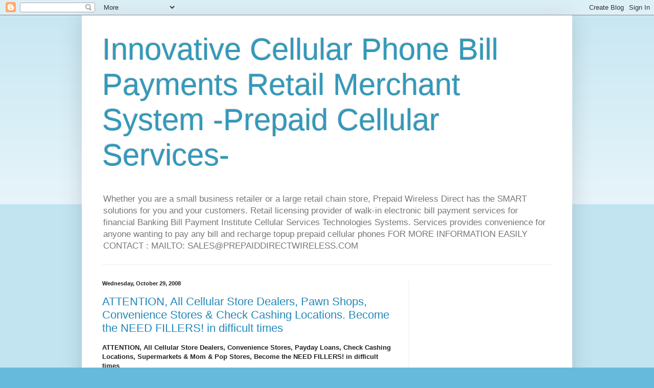

--- FILE ---
content_type: text/html; charset=utf-8
request_url: https://www.google.com/recaptcha/api2/aframe
body_size: 267
content:
<!DOCTYPE HTML><html><head><meta http-equiv="content-type" content="text/html; charset=UTF-8"></head><body><script nonce="7xxafRo2C3jt0SStBZeJ-Q">/** Anti-fraud and anti-abuse applications only. See google.com/recaptcha */ try{var clients={'sodar':'https://pagead2.googlesyndication.com/pagead/sodar?'};window.addEventListener("message",function(a){try{if(a.source===window.parent){var b=JSON.parse(a.data);var c=clients[b['id']];if(c){var d=document.createElement('img');d.src=c+b['params']+'&rc='+(localStorage.getItem("rc::a")?sessionStorage.getItem("rc::b"):"");window.document.body.appendChild(d);sessionStorage.setItem("rc::e",parseInt(sessionStorage.getItem("rc::e")||0)+1);localStorage.setItem("rc::h",'1765323481054');}}}catch(b){}});window.parent.postMessage("_grecaptcha_ready", "*");}catch(b){}</script></body></html>